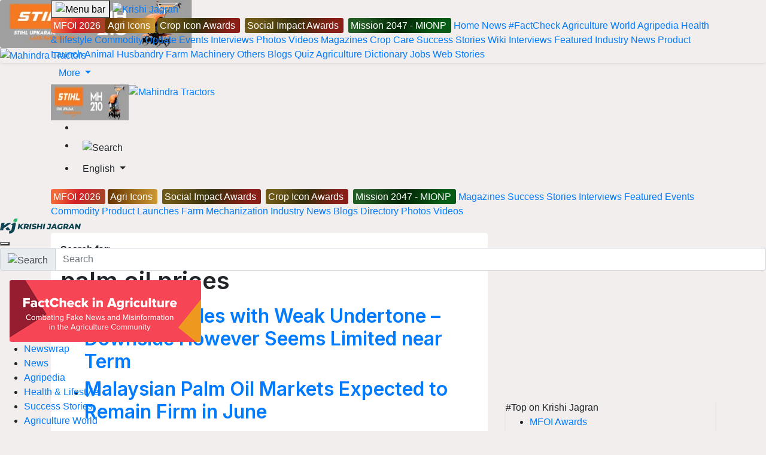

--- FILE ---
content_type: text/html; charset=utf-8
request_url: https://www.google.com/recaptcha/api2/aframe
body_size: 154
content:
<!DOCTYPE HTML><html><head><meta http-equiv="content-type" content="text/html; charset=UTF-8"></head><body><script nonce="LgL4-GImJ8ULGhWIkYhJGw">/** Anti-fraud and anti-abuse applications only. See google.com/recaptcha */ try{var clients={'sodar':'https://pagead2.googlesyndication.com/pagead/sodar?'};window.addEventListener("message",function(a){try{if(a.source===window.parent){var b=JSON.parse(a.data);var c=clients[b['id']];if(c){var d=document.createElement('img');d.src=c+b['params']+'&rc='+(localStorage.getItem("rc::a")?sessionStorage.getItem("rc::b"):"");window.document.body.appendChild(d);sessionStorage.setItem("rc::e",parseInt(sessionStorage.getItem("rc::e")||0)+1);localStorage.setItem("rc::h",'1769834685944');}}}catch(b){}});window.parent.postMessage("_grecaptcha_ready", "*");}catch(b){}</script></body></html>

--- FILE ---
content_type: application/javascript; charset=utf-8
request_url: https://fundingchoicesmessages.google.com/f/AGSKWxVCfW2NT1bCh_JQQaY4WTfLwf7J-eBuN_w3vpn1oO_tx3O-C4V41SH5SM1DdaUhYNRrA_YUvCs4Q-mMC3hJtP2np4rzCtH3FqkPWWmLKuerlsCiK_K--yb9AWlFhjrhFi4b2ebbb5RkGQ1kOb9jfp8dPsSzpjf2LsnLG7qysJLlMdwrdgBc9D6BRi2I/__125ad./adboost./750-100./site/dfp-/openad.
body_size: -1285
content:
window['49077865-acd3-4c7d-aad1-14f002a35907'] = true;